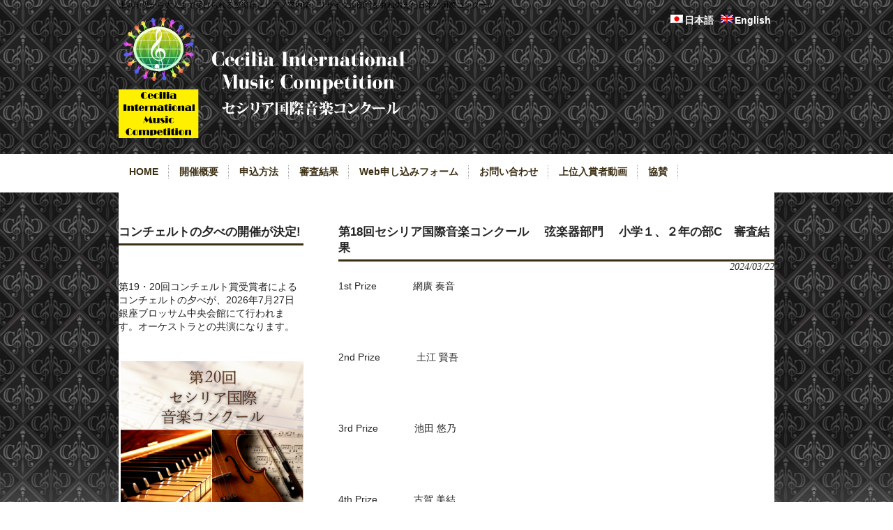

--- FILE ---
content_type: text/html; charset=UTF-8
request_url: https://www.cecilia-imc.com/en/%E7%AC%AC18%E5%9B%9E%E3%82%BB%E3%82%B7%E3%83%AA%E3%82%A2%E5%9B%BD%E9%9A%9B%E9%9F%B3%E6%A5%BD%E3%82%B3%E3%83%B3%E3%82%AF%E3%83%BC%E3%83%AB%E3%80%80-%E5%BC%A6%E6%A5%BD%E5%99%A8%E9%83%A8%E9%96%80/
body_size: 37289
content:
<!DOCTYPE html>
<html lang="en-US">
<head>
<meta charset="UTF-8">
<meta name=”keywords” content=”コンクール,ヴァイオリンコンクール,ピアノコンクール,室内楽コンクール”>
<meta name="viewport" content="width=device-width, user-scalable=yes, maximum-scale=1.0, minimum-scale=1.0">
<meta name="description" content="第18回セシリア国際音楽コンクール　 弦楽器部門　 小学１、２年の部C　審査結果 - 未就学児から大人まで受けられる弦楽器とピアノ室内楽、リサイタル部門を兼ね備えた日本の国際コンクール">
<title>第18回セシリア国際音楽コンクール　 弦楽器部門　 小学１、２年の部C　審査結果 | セシリア国際音楽コンクール (ピアノ・ヴァイオリン・室内楽・リサイタル)  Cecilia International Music Competition</title>
<link rel="profile" href="http://gmpg.org/xfn/11">
<link rel="stylesheet" type="text/css" media="all" href="https://www.cecilia-imc.com/wp-content/themes/smart102/style.css">
<link rel="pingback" href="https://www.cecilia-imc.com/xmlrpc.php">
<!--[if lt IE 9]>
<script src="https://www.cecilia-imc.com/wp-content/themes/smart102/js/html5.js"></script>
<script src="https://www.cecilia-imc.com/wp-content/themes/smart102/js/css3-mediaqueries.js"></script>
<![endif]-->
<meta name='robots' content='max-image-preview:large' />
<script type="text/javascript">
window._wpemojiSettings = {"baseUrl":"https:\/\/s.w.org\/images\/core\/emoji\/14.0.0\/72x72\/","ext":".png","svgUrl":"https:\/\/s.w.org\/images\/core\/emoji\/14.0.0\/svg\/","svgExt":".svg","source":{"concatemoji":"https:\/\/www.cecilia-imc.com\/wp-includes\/js\/wp-emoji-release.min.js?ver=6.2.8"}};
/*! This file is auto-generated */
!function(e,a,t){var n,r,o,i=a.createElement("canvas"),p=i.getContext&&i.getContext("2d");function s(e,t){p.clearRect(0,0,i.width,i.height),p.fillText(e,0,0);e=i.toDataURL();return p.clearRect(0,0,i.width,i.height),p.fillText(t,0,0),e===i.toDataURL()}function c(e){var t=a.createElement("script");t.src=e,t.defer=t.type="text/javascript",a.getElementsByTagName("head")[0].appendChild(t)}for(o=Array("flag","emoji"),t.supports={everything:!0,everythingExceptFlag:!0},r=0;r<o.length;r++)t.supports[o[r]]=function(e){if(p&&p.fillText)switch(p.textBaseline="top",p.font="600 32px Arial",e){case"flag":return s("\ud83c\udff3\ufe0f\u200d\u26a7\ufe0f","\ud83c\udff3\ufe0f\u200b\u26a7\ufe0f")?!1:!s("\ud83c\uddfa\ud83c\uddf3","\ud83c\uddfa\u200b\ud83c\uddf3")&&!s("\ud83c\udff4\udb40\udc67\udb40\udc62\udb40\udc65\udb40\udc6e\udb40\udc67\udb40\udc7f","\ud83c\udff4\u200b\udb40\udc67\u200b\udb40\udc62\u200b\udb40\udc65\u200b\udb40\udc6e\u200b\udb40\udc67\u200b\udb40\udc7f");case"emoji":return!s("\ud83e\udef1\ud83c\udffb\u200d\ud83e\udef2\ud83c\udfff","\ud83e\udef1\ud83c\udffb\u200b\ud83e\udef2\ud83c\udfff")}return!1}(o[r]),t.supports.everything=t.supports.everything&&t.supports[o[r]],"flag"!==o[r]&&(t.supports.everythingExceptFlag=t.supports.everythingExceptFlag&&t.supports[o[r]]);t.supports.everythingExceptFlag=t.supports.everythingExceptFlag&&!t.supports.flag,t.DOMReady=!1,t.readyCallback=function(){t.DOMReady=!0},t.supports.everything||(n=function(){t.readyCallback()},a.addEventListener?(a.addEventListener("DOMContentLoaded",n,!1),e.addEventListener("load",n,!1)):(e.attachEvent("onload",n),a.attachEvent("onreadystatechange",function(){"complete"===a.readyState&&t.readyCallback()})),(e=t.source||{}).concatemoji?c(e.concatemoji):e.wpemoji&&e.twemoji&&(c(e.twemoji),c(e.wpemoji)))}(window,document,window._wpemojiSettings);
</script>
<style type="text/css">
img.wp-smiley,
img.emoji {
	display: inline !important;
	border: none !important;
	box-shadow: none !important;
	height: 1em !important;
	width: 1em !important;
	margin: 0 0.07em !important;
	vertical-align: -0.1em !important;
	background: none !important;
	padding: 0 !important;
}
</style>
	<link rel='stylesheet' id='wp-block-library-css' href='https://www.cecilia-imc.com/wp-includes/css/dist/block-library/style.min.css?ver=6.2.8' type='text/css' media='all' />
<link rel='stylesheet' id='classic-theme-styles-css' href='https://www.cecilia-imc.com/wp-includes/css/classic-themes.min.css?ver=6.2.8' type='text/css' media='all' />
<style id='global-styles-inline-css' type='text/css'>
body{--wp--preset--color--black: #000000;--wp--preset--color--cyan-bluish-gray: #abb8c3;--wp--preset--color--white: #ffffff;--wp--preset--color--pale-pink: #f78da7;--wp--preset--color--vivid-red: #cf2e2e;--wp--preset--color--luminous-vivid-orange: #ff6900;--wp--preset--color--luminous-vivid-amber: #fcb900;--wp--preset--color--light-green-cyan: #7bdcb5;--wp--preset--color--vivid-green-cyan: #00d084;--wp--preset--color--pale-cyan-blue: #8ed1fc;--wp--preset--color--vivid-cyan-blue: #0693e3;--wp--preset--color--vivid-purple: #9b51e0;--wp--preset--gradient--vivid-cyan-blue-to-vivid-purple: linear-gradient(135deg,rgba(6,147,227,1) 0%,rgb(155,81,224) 100%);--wp--preset--gradient--light-green-cyan-to-vivid-green-cyan: linear-gradient(135deg,rgb(122,220,180) 0%,rgb(0,208,130) 100%);--wp--preset--gradient--luminous-vivid-amber-to-luminous-vivid-orange: linear-gradient(135deg,rgba(252,185,0,1) 0%,rgba(255,105,0,1) 100%);--wp--preset--gradient--luminous-vivid-orange-to-vivid-red: linear-gradient(135deg,rgba(255,105,0,1) 0%,rgb(207,46,46) 100%);--wp--preset--gradient--very-light-gray-to-cyan-bluish-gray: linear-gradient(135deg,rgb(238,238,238) 0%,rgb(169,184,195) 100%);--wp--preset--gradient--cool-to-warm-spectrum: linear-gradient(135deg,rgb(74,234,220) 0%,rgb(151,120,209) 20%,rgb(207,42,186) 40%,rgb(238,44,130) 60%,rgb(251,105,98) 80%,rgb(254,248,76) 100%);--wp--preset--gradient--blush-light-purple: linear-gradient(135deg,rgb(255,206,236) 0%,rgb(152,150,240) 100%);--wp--preset--gradient--blush-bordeaux: linear-gradient(135deg,rgb(254,205,165) 0%,rgb(254,45,45) 50%,rgb(107,0,62) 100%);--wp--preset--gradient--luminous-dusk: linear-gradient(135deg,rgb(255,203,112) 0%,rgb(199,81,192) 50%,rgb(65,88,208) 100%);--wp--preset--gradient--pale-ocean: linear-gradient(135deg,rgb(255,245,203) 0%,rgb(182,227,212) 50%,rgb(51,167,181) 100%);--wp--preset--gradient--electric-grass: linear-gradient(135deg,rgb(202,248,128) 0%,rgb(113,206,126) 100%);--wp--preset--gradient--midnight: linear-gradient(135deg,rgb(2,3,129) 0%,rgb(40,116,252) 100%);--wp--preset--duotone--dark-grayscale: url('#wp-duotone-dark-grayscale');--wp--preset--duotone--grayscale: url('#wp-duotone-grayscale');--wp--preset--duotone--purple-yellow: url('#wp-duotone-purple-yellow');--wp--preset--duotone--blue-red: url('#wp-duotone-blue-red');--wp--preset--duotone--midnight: url('#wp-duotone-midnight');--wp--preset--duotone--magenta-yellow: url('#wp-duotone-magenta-yellow');--wp--preset--duotone--purple-green: url('#wp-duotone-purple-green');--wp--preset--duotone--blue-orange: url('#wp-duotone-blue-orange');--wp--preset--font-size--small: 13px;--wp--preset--font-size--medium: 20px;--wp--preset--font-size--large: 36px;--wp--preset--font-size--x-large: 42px;--wp--preset--spacing--20: 0.44rem;--wp--preset--spacing--30: 0.67rem;--wp--preset--spacing--40: 1rem;--wp--preset--spacing--50: 1.5rem;--wp--preset--spacing--60: 2.25rem;--wp--preset--spacing--70: 3.38rem;--wp--preset--spacing--80: 5.06rem;--wp--preset--shadow--natural: 6px 6px 9px rgba(0, 0, 0, 0.2);--wp--preset--shadow--deep: 12px 12px 50px rgba(0, 0, 0, 0.4);--wp--preset--shadow--sharp: 6px 6px 0px rgba(0, 0, 0, 0.2);--wp--preset--shadow--outlined: 6px 6px 0px -3px rgba(255, 255, 255, 1), 6px 6px rgba(0, 0, 0, 1);--wp--preset--shadow--crisp: 6px 6px 0px rgba(0, 0, 0, 1);}:where(.is-layout-flex){gap: 0.5em;}body .is-layout-flow > .alignleft{float: left;margin-inline-start: 0;margin-inline-end: 2em;}body .is-layout-flow > .alignright{float: right;margin-inline-start: 2em;margin-inline-end: 0;}body .is-layout-flow > .aligncenter{margin-left: auto !important;margin-right: auto !important;}body .is-layout-constrained > .alignleft{float: left;margin-inline-start: 0;margin-inline-end: 2em;}body .is-layout-constrained > .alignright{float: right;margin-inline-start: 2em;margin-inline-end: 0;}body .is-layout-constrained > .aligncenter{margin-left: auto !important;margin-right: auto !important;}body .is-layout-constrained > :where(:not(.alignleft):not(.alignright):not(.alignfull)){max-width: var(--wp--style--global--content-size);margin-left: auto !important;margin-right: auto !important;}body .is-layout-constrained > .alignwide{max-width: var(--wp--style--global--wide-size);}body .is-layout-flex{display: flex;}body .is-layout-flex{flex-wrap: wrap;align-items: center;}body .is-layout-flex > *{margin: 0;}:where(.wp-block-columns.is-layout-flex){gap: 2em;}.has-black-color{color: var(--wp--preset--color--black) !important;}.has-cyan-bluish-gray-color{color: var(--wp--preset--color--cyan-bluish-gray) !important;}.has-white-color{color: var(--wp--preset--color--white) !important;}.has-pale-pink-color{color: var(--wp--preset--color--pale-pink) !important;}.has-vivid-red-color{color: var(--wp--preset--color--vivid-red) !important;}.has-luminous-vivid-orange-color{color: var(--wp--preset--color--luminous-vivid-orange) !important;}.has-luminous-vivid-amber-color{color: var(--wp--preset--color--luminous-vivid-amber) !important;}.has-light-green-cyan-color{color: var(--wp--preset--color--light-green-cyan) !important;}.has-vivid-green-cyan-color{color: var(--wp--preset--color--vivid-green-cyan) !important;}.has-pale-cyan-blue-color{color: var(--wp--preset--color--pale-cyan-blue) !important;}.has-vivid-cyan-blue-color{color: var(--wp--preset--color--vivid-cyan-blue) !important;}.has-vivid-purple-color{color: var(--wp--preset--color--vivid-purple) !important;}.has-black-background-color{background-color: var(--wp--preset--color--black) !important;}.has-cyan-bluish-gray-background-color{background-color: var(--wp--preset--color--cyan-bluish-gray) !important;}.has-white-background-color{background-color: var(--wp--preset--color--white) !important;}.has-pale-pink-background-color{background-color: var(--wp--preset--color--pale-pink) !important;}.has-vivid-red-background-color{background-color: var(--wp--preset--color--vivid-red) !important;}.has-luminous-vivid-orange-background-color{background-color: var(--wp--preset--color--luminous-vivid-orange) !important;}.has-luminous-vivid-amber-background-color{background-color: var(--wp--preset--color--luminous-vivid-amber) !important;}.has-light-green-cyan-background-color{background-color: var(--wp--preset--color--light-green-cyan) !important;}.has-vivid-green-cyan-background-color{background-color: var(--wp--preset--color--vivid-green-cyan) !important;}.has-pale-cyan-blue-background-color{background-color: var(--wp--preset--color--pale-cyan-blue) !important;}.has-vivid-cyan-blue-background-color{background-color: var(--wp--preset--color--vivid-cyan-blue) !important;}.has-vivid-purple-background-color{background-color: var(--wp--preset--color--vivid-purple) !important;}.has-black-border-color{border-color: var(--wp--preset--color--black) !important;}.has-cyan-bluish-gray-border-color{border-color: var(--wp--preset--color--cyan-bluish-gray) !important;}.has-white-border-color{border-color: var(--wp--preset--color--white) !important;}.has-pale-pink-border-color{border-color: var(--wp--preset--color--pale-pink) !important;}.has-vivid-red-border-color{border-color: var(--wp--preset--color--vivid-red) !important;}.has-luminous-vivid-orange-border-color{border-color: var(--wp--preset--color--luminous-vivid-orange) !important;}.has-luminous-vivid-amber-border-color{border-color: var(--wp--preset--color--luminous-vivid-amber) !important;}.has-light-green-cyan-border-color{border-color: var(--wp--preset--color--light-green-cyan) !important;}.has-vivid-green-cyan-border-color{border-color: var(--wp--preset--color--vivid-green-cyan) !important;}.has-pale-cyan-blue-border-color{border-color: var(--wp--preset--color--pale-cyan-blue) !important;}.has-vivid-cyan-blue-border-color{border-color: var(--wp--preset--color--vivid-cyan-blue) !important;}.has-vivid-purple-border-color{border-color: var(--wp--preset--color--vivid-purple) !important;}.has-vivid-cyan-blue-to-vivid-purple-gradient-background{background: var(--wp--preset--gradient--vivid-cyan-blue-to-vivid-purple) !important;}.has-light-green-cyan-to-vivid-green-cyan-gradient-background{background: var(--wp--preset--gradient--light-green-cyan-to-vivid-green-cyan) !important;}.has-luminous-vivid-amber-to-luminous-vivid-orange-gradient-background{background: var(--wp--preset--gradient--luminous-vivid-amber-to-luminous-vivid-orange) !important;}.has-luminous-vivid-orange-to-vivid-red-gradient-background{background: var(--wp--preset--gradient--luminous-vivid-orange-to-vivid-red) !important;}.has-very-light-gray-to-cyan-bluish-gray-gradient-background{background: var(--wp--preset--gradient--very-light-gray-to-cyan-bluish-gray) !important;}.has-cool-to-warm-spectrum-gradient-background{background: var(--wp--preset--gradient--cool-to-warm-spectrum) !important;}.has-blush-light-purple-gradient-background{background: var(--wp--preset--gradient--blush-light-purple) !important;}.has-blush-bordeaux-gradient-background{background: var(--wp--preset--gradient--blush-bordeaux) !important;}.has-luminous-dusk-gradient-background{background: var(--wp--preset--gradient--luminous-dusk) !important;}.has-pale-ocean-gradient-background{background: var(--wp--preset--gradient--pale-ocean) !important;}.has-electric-grass-gradient-background{background: var(--wp--preset--gradient--electric-grass) !important;}.has-midnight-gradient-background{background: var(--wp--preset--gradient--midnight) !important;}.has-small-font-size{font-size: var(--wp--preset--font-size--small) !important;}.has-medium-font-size{font-size: var(--wp--preset--font-size--medium) !important;}.has-large-font-size{font-size: var(--wp--preset--font-size--large) !important;}.has-x-large-font-size{font-size: var(--wp--preset--font-size--x-large) !important;}
.wp-block-navigation a:where(:not(.wp-element-button)){color: inherit;}
:where(.wp-block-columns.is-layout-flex){gap: 2em;}
.wp-block-pullquote{font-size: 1.5em;line-height: 1.6;}
</style>
<link rel='stylesheet' id='contact-form-7-css' href='https://www.cecilia-imc.com/wp-content/plugins/contact-form-7/includes/css/styles.css?ver=4.9' type='text/css' media='all' />
<script type='text/javascript' src='https://www.cecilia-imc.com/wp-includes/js/jquery/jquery.min.js?ver=3.6.4' id='jquery-core-js'></script>
<script type='text/javascript' src='https://www.cecilia-imc.com/wp-includes/js/jquery/jquery-migrate.min.js?ver=3.4.0' id='jquery-migrate-js'></script>
<link rel="https://api.w.org/" href="https://www.cecilia-imc.com/en/wp-json/" /><link rel="alternate" type="application/json" href="https://www.cecilia-imc.com/en/wp-json/wp/v2/posts/9901" /><link rel="EditURI" type="application/rsd+xml" title="RSD" href="https://www.cecilia-imc.com/xmlrpc.php?rsd" />
<link rel="wlwmanifest" type="application/wlwmanifest+xml" href="https://www.cecilia-imc.com/wp-includes/wlwmanifest.xml" />
<link rel="canonical" href="https://www.cecilia-imc.com/en/%e7%ac%ac18%e5%9b%9e%e3%82%bb%e3%82%b7%e3%83%aa%e3%82%a2%e5%9b%bd%e9%9a%9b%e9%9f%b3%e6%a5%bd%e3%82%b3%e3%83%b3%e3%82%af%e3%83%bc%e3%83%ab%e3%80%80-%e5%bc%a6%e6%a5%bd%e5%99%a8%e9%83%a8%e9%96%80/" />
<link rel='shortlink' href='https://www.cecilia-imc.com/en/?p=9901' />
<link rel="alternate" type="application/json+oembed" href="https://www.cecilia-imc.com/en/wp-json/oembed/1.0/embed?url=https%3A%2F%2Fwww.cecilia-imc.com%2Fen%2F%25e7%25ac%25ac18%25e5%259b%259e%25e3%2582%25bb%25e3%2582%25b7%25e3%2583%25aa%25e3%2582%25a2%25e5%259b%25bd%25e9%259a%259b%25e9%259f%25b3%25e6%25a5%25bd%25e3%2582%25b3%25e3%2583%25b3%25e3%2582%25af%25e3%2583%25bc%25e3%2583%25ab%25e3%2580%2580-%25e5%25bc%25a6%25e6%25a5%25bd%25e5%2599%25a8%25e9%2583%25a8%25e9%2596%2580%2F" />
<link rel="alternate" type="text/xml+oembed" href="https://www.cecilia-imc.com/en/wp-json/oembed/1.0/embed?url=https%3A%2F%2Fwww.cecilia-imc.com%2Fen%2F%25e7%25ac%25ac18%25e5%259b%259e%25e3%2582%25bb%25e3%2582%25b7%25e3%2583%25aa%25e3%2582%25a2%25e5%259b%25bd%25e9%259a%259b%25e9%259f%25b3%25e6%25a5%25bd%25e3%2582%25b3%25e3%2583%25b3%25e3%2582%25af%25e3%2583%25bc%25e3%2583%25ab%25e3%2580%2580-%25e5%25bc%25a6%25e6%25a5%25bd%25e5%2599%25a8%25e9%2583%25a8%25e9%2596%2580%2F&#038;format=xml" />
<style type="text/css">
.qtranxs_flag_ja {background-image: url(https://www.cecilia-imc.com/wp-content/plugins/qtranslate-x/flags/jp.png); background-repeat: no-repeat;}
.qtranxs_flag_en {background-image: url(https://www.cecilia-imc.com/wp-content/plugins/qtranslate-x/flags/gb.png); background-repeat: no-repeat;}
</style>
<link hreflang="ja" href="https://www.cecilia-imc.com/ja/%E7%AC%AC18%E5%9B%9E%E3%82%BB%E3%82%B7%E3%83%AA%E3%82%A2%E5%9B%BD%E9%9A%9B%E9%9F%B3%E6%A5%BD%E3%82%B3%E3%83%B3%E3%82%AF%E3%83%BC%E3%83%AB%E3%80%80-%E5%BC%A6%E6%A5%BD%E5%99%A8%E9%83%A8%E9%96%80/" rel="alternate" />
<link hreflang="en" href="https://www.cecilia-imc.com/en/%E7%AC%AC18%E5%9B%9E%E3%82%BB%E3%82%B7%E3%83%AA%E3%82%A2%E5%9B%BD%E9%9A%9B%E9%9F%B3%E6%A5%BD%E3%82%B3%E3%83%B3%E3%82%AF%E3%83%BC%E3%83%AB%E3%80%80-%E5%BC%A6%E6%A5%BD%E5%99%A8%E9%83%A8%E9%96%80/" rel="alternate" />
<link hreflang="x-default" href="https://www.cecilia-imc.com/%E7%AC%AC18%E5%9B%9E%E3%82%BB%E3%82%B7%E3%83%AA%E3%82%A2%E5%9B%BD%E9%9A%9B%E9%9F%B3%E6%A5%BD%E3%82%B3%E3%83%B3%E3%82%AF%E3%83%BC%E3%83%AB%E3%80%80-%E5%BC%A6%E6%A5%BD%E5%99%A8%E9%83%A8%E9%96%80/" rel="alternate" />
<meta name="generator" content="qTranslate-X 3.4.6.8" />
<link rel="icon" href="https://www.cecilia-imc.com/wp-content/uploads/2025/05/cropped-logof-32x32.png" sizes="32x32" />
<link rel="icon" href="https://www.cecilia-imc.com/wp-content/uploads/2025/05/cropped-logof-192x192.png" sizes="192x192" />
<link rel="apple-touch-icon" href="https://www.cecilia-imc.com/wp-content/uploads/2025/05/cropped-logof-180x180.png" />
<meta name="msapplication-TileImage" content="https://www.cecilia-imc.com/wp-content/uploads/2025/05/cropped-logof-270x270.png" />
		<style type="text/css" id="wp-custom-css">
			/*
ここに独自の CSS を追加することができます。

詳しくは上のヘルプアイコンをクリックしてください。
*/

.youtube {
  width: 100%;
  aspect-ratio:16/9;
}
.youtube iframe {
  width: 100%;
  height: 100%;
}
input[type="submit"], input[type="reset"], input[type="button"]{
padding:10px !important;
font-size:25px !important;
}

.news a:hover span{
font-weight:bold !important;
}
nav#mainNav ul li li{
width:260px;
}
.post table{
width:95% !important;
margin-left:10px !important;
}
.box{
background-color:#ffffe0;
padding:10px;
margin-bottom:10px;
}
.box2{
background-color:#ffc0cb;
padding:10px;
margin-bottom:10px;
}
body{
font: 14px/1.4 "メイリオ","Meiryo",arial,"ヒラギノ角ゴ Pro W3","Hiragino Kaku Gothic Pro",Osaka,"ＭＳ Ｐゴシック","MS PGothic",Sans-Serif;
color:#252525;
background: #ffffff url(/wp-content/uploads/2017/10/bg2.jpg) repeat-x center top;
}
nav#mainNav,#wrapper{
background: #ffffff }
nav#mainNav ul li a{
padding:0px 0px;
}
#content, #wrapper,#sidebar{
background: #ffffff;
}
#wrapper{
overflow:hidden;
}
#content_full{
width:940px;
}
#footer #logo{
float:left;
padding: 10px 0 5px;
width: 292px;
}
address{
padding: 20px 0 3px;
text-align: center;
font-style:normal;
font-size: 12px;
clear:both;
display:block;
}
#main h4 {
    background: url("images/h4.gif") no-repeat scroll 0 0 transparent;
    color: #858585;
    font-size: 14px;
    letter-spacing: 0.2em;
    line-height: 30px;
    margin-top: 20px;
    padding-bottom: 10px;
    padding-left: 35px;
}
#container a:hover img{
opacity:0.8;
}
.post table{
border: 1px #76513F solid;
border-collapse: collapse;
border-spacing: 0;
margin:1px 0px;
background-color: #f9f5e9;
}
.post table.gengaku th{
background:#BF673D;
}
.post table th{
padding:2px;
border: #76513F solid;
border-width: 0 0 1px 1px;
font-weight:bold;
color:#fff;
background:#76513F;
font-size:90%;
text-align:left;
}
.post table td{
padding:9px 5px;
border: 1px #76513F solid;
border-width: 0 0 1px 1px;
background-color: #f9f5e9;
font-size:11px;
}

.post dt{font-weight:bold;}

.post dd{padding-bottom:10px;}

.post img{max-width:100%;height:auto;}

/* フォーム
------------------------------------------------------------*/
input[type="text"], textarea{
vertical-align:middle;
max-width:90%;
line-height:30px;
height:22px;
padding:1px 5px;
border:1px solid #d4d4d7;
border-radius:3px;
-webkit-border-radius:3px;
-moz-border-radius:3px;
font-size:100%;
color:#555;
}

textarea{
height:auto;
line-height:1.5;
}
#buttom{
float:left; padding-right:20px;
}
input[type="submit"],input[type="reset"],input[type="button"]{
padding:3px 10px;
background: #c9edfc;
background: -moz-linear-gradient(top, #2F1106 0%, #6D280E 100%);
background: -webkit-gradient(linear, left top, left bottom, color-stop(0%,#2F1106 ), color-stop(100%,#FFB0B0));
background: -webkit-linear-gradient(top, #2F1106 0%,#6D280E 100%);
background: -o-linear-gradient(top, #2F1106 0%,#6D280E 100%);
background: linear-gradient(to bottom, #2F1106 0%,#6D280E 100%);
filter: progid:DXImageTransform.Microsoft.gradient( startColorstr='#2F1106 ', endColorstr='#FFB0B0',GradientType=0 );
border:0;
border-radius:3px;
-webkit-border-radius:3px;
-moz-border-radius:3px;
line-height:1.5;
font-size:120%;
color:#fff;
}

input[type="submit"]:hover,input[type="reset"]:hover,input[type="button"]:hover{
background: #c9edfc;
background: -moz-linear-gradient(top, #6D280E 0%, #B54317 100%);
background: -webkit-gradient(linear, left top, left bottom, color-stop(0%,#FF8484), color-stop(100%,#B54317));
background: -webkit-linear-gradient(top, #6D280E 0%,#B54317 100%);
background: -o-linear-gradient(top, #6D280E 0%,#B54317 100%);
background: linear-gradient(to bottom, #6D280E 0%,#B54317100%);
filter: progid:DXImageTransform.Microsoft.gradient( startColorstr='#6D280E ', endColorstr='#B54317',GradientType=0 );
cursor:pointer;
}

*:first-child+html input[type="submit"]{padding:3px;}
#main .post p{
font-size:80%;
margin:0px;
padding:0px;
}
table td{
background-color: #f9f5e9;
border-collapse: separate;
border-spacing: 5px;
}
#main.main_full{
width:850px;
padding:30px;
}
.eng{
font-size:75%;
}
.thumbWrap li{
float:none;
width:auto;
padding:3px;
font-size:120%;
border-bottom:1px #2E1103 dotted;
list-style-image:url("/wp-content/themes/smart102/images/arrow.png"); 
}
#header h2{
padding-top:0px;
}
nav#mainNav{
padding:5px 0px 10px;
}
nav#mainNav a{
font-weight:bold;
}
h2.title,h2{
font-weight:bold;
font-size:120%;
padding:5px 0px;
}
#qtranslate-chooser{
float:right;
}
#qtranslate-chooser li{
padding:5px;
float:left;
}
#qtranslate-chooser a{
font-weight:bold;
color:#fff;
padding-left:20px;
}
#header h2{
border-bottom:0px;
}
h2.title, h2{
margin:10px 0px 10px;
}
#header h1{
padding:0px;
font-size:80%;
color:#000;
}
.post .table-wrap table.concert tr:nth-child(even) td {
  background-color: #f5deb3 !important;
}

.post .table-wrap table.concert  tr:nth-child(odd) td {
  background-color: #ffffff !important;
}

.table-wrap {
  display: block;
  overflow-x: auto;
  width: 100%;
  max-width: 100%;
}

.concert {
  width: 100%;
  min-width: 1200px; /* 実際のカラム数・内容に応じて調整 */
  border-collapse: collapse;
}
.concert th,
.concert td {
  border: 1px solid #ccc;
  padding: 4px 8px;
  white-space: nowrap;
}


@media screen and (max-width: 640px) {
  .last td:last-child {
    border-bottom: solid 1px #ccc;
    width: 100%;
  }
  .post table.web_contact{
    width: 100%;
  }
  .web_contact th,
  .web_contact td {
　　border-bottom: none;
    display: block;
    width: 100%;
  }

.eng{
width: 95%;
display:block;
 }

#content_full{
  width: 100%;
 }
.youtube iframe{
  width: 100%;
}

}		</style>
		<script src="https://www.cecilia-imc.com/wp-content/themes/smart102/js/jquery1.4.4.min.js"></script>
<script src="https://www.cecilia-imc.com/wp-content/themes/smart102/js/script.js"></script>
</head>
<body>
<header id="header" role="banner">
	<div class="inner">
		<hgroup>
			<h1>未就学児から大人まで受けられる弦楽器とピアノ室内楽、リサイタル部門を兼ね備えた日本の国際コンクール</h1>
      <h2><a href="https://www.cecilia-imc.com/en/" title="セシリア国際音楽コンクール (ピアノ・ヴァイオリン・室内楽・リサイタル)  Cecilia International Music Competition" rel="home"><img src="/wp-content/uploads/2020/04/logof.png" width=410px></a></h2>
    </hgroup>
    
<ul class="language-chooser language-chooser-both qtranxs_language_chooser" id="qtranslate-chooser">
<li><a href="https://www.cecilia-imc.com/ja/%E7%AC%AC18%E5%9B%9E%E3%82%BB%E3%82%B7%E3%83%AA%E3%82%A2%E5%9B%BD%E9%9A%9B%E9%9F%B3%E6%A5%BD%E3%82%B3%E3%83%B3%E3%82%AF%E3%83%BC%E3%83%AB%E3%80%80-%E5%BC%A6%E6%A5%BD%E5%99%A8%E9%83%A8%E9%96%80/" class="qtranxs_flag_ja qtranxs_flag_and_text" title="日本語 (ja)"><span>日本語</span></a></li>
<li class="active"><a href="https://www.cecilia-imc.com/en/%E7%AC%AC18%E5%9B%9E%E3%82%BB%E3%82%B7%E3%83%AA%E3%82%A2%E5%9B%BD%E9%9A%9B%E9%9F%B3%E6%A5%BD%E3%82%B3%E3%83%B3%E3%82%AF%E3%83%BC%E3%83%AB%E3%80%80-%E5%BC%A6%E6%A5%BD%E5%99%A8%E9%83%A8%E9%96%80/" class="qtranxs_flag_en qtranxs_flag_and_text" title="English (en)"><span>English</span></a></li>
</ul><div class="qtranxs_widget_end"></div>
	</div>
</header>

  <nav id="mainNav">
    <div class="inner">
    <a class="menu" id="menu"><span>MENU</span></a>
		<div class="panel">   
    <ul><li id="menu-item-2682" class="menu-item menu-item-type-custom menu-item-object-custom menu-item-home menu-item-2682"><a href="https://www.cecilia-imc.com/en"><span>HOME</span></a></li>
<li id="menu-item-2683" class="menu-item menu-item-type-post_type menu-item-object-page menu-item-2683"><a href="https://www.cecilia-imc.com/en/schedule/"><span>開催概要</span></a></li>
<li id="menu-item-2685" class="menu-item menu-item-type-post_type menu-item-object-page menu-item-2685"><a href="https://www.cecilia-imc.com/en/entry/"><span>申込方法</span></a></li>
<li id="menu-item-2681" class="menu-item menu-item-type-post_type menu-item-object-page menu-item-2681"><a href="https://www.cecilia-imc.com/en/result/"><span>審査結果</span></a></li>
<li id="menu-item-6396" class="menu-item menu-item-type-post_type menu-item-object-page menu-item-6396"><a href="https://www.cecilia-imc.com/en/pc/"><span>Web申し込みフォーム</span></a></li>
<li id="menu-item-2680" class="menu-item menu-item-type-post_type menu-item-object-page menu-item-2680"><a href="https://www.cecilia-imc.com/en/contact/"><span>お問い合わせ</span></a></li>
<li id="menu-item-8267" class="menu-item menu-item-type-post_type menu-item-object-page menu-item-has-children menu-item-8267"><a href="https://www.cecilia-imc.com/en/17_douga/"><span>上位入賞者動画</span></a>
<ul class="sub-menu">
	<li id="menu-item-11993" class="menu-item menu-item-type-post_type menu-item-object-page menu-item-11993"><a href="https://www.cecilia-imc.com/en/19winnersconcert/"><span>19th Award Winners Concert</span></a></li>
	<li id="menu-item-11792" class="menu-item menu-item-type-post_type menu-item-object-page menu-item-11792"><a href="https://www.cecilia-imc.com/en/2025_douga/"><span>第19回（2025）</span></a></li>
	<li id="menu-item-10668" class="menu-item menu-item-type-post_type menu-item-object-page menu-item-10668"><a href="https://www.cecilia-imc.com/en/concerto/"><span>第18回コンチェルト賞</span></a></li>
	<li id="menu-item-10030" class="menu-item menu-item-type-post_type menu-item-object-post menu-item-10030"><a href="https://www.cecilia-imc.com/en/18_douga/"><span>第18回(2024)</span></a></li>
	<li id="menu-item-8266" class="menu-item menu-item-type-post_type menu-item-object-page menu-item-8266"><a href="https://www.cecilia-imc.com/en/17_douga/"><span>第17回（2023）</span></a></li>
	<li id="menu-item-8381" class="menu-item menu-item-type-post_type menu-item-object-page menu-item-8381"><a href="https://www.cecilia-imc.com/en/17thconcert/"><span>第17回受賞者コンサート</span></a></li>
	<li id="menu-item-8045" class="menu-item menu-item-type-post_type menu-item-object-page menu-item-8045"><a href="https://www.cecilia-imc.com/en/esperanza/"><span>第16回エスペランツァ賞</span></a></li>
	<li id="menu-item-6297" class="menu-item menu-item-type-post_type menu-item-object-page menu-item-6297"><a href="https://www.cecilia-imc.com/en/2022douga/"><span>第16回（2022）</span></a></li>
	<li id="menu-item-5399" class="menu-item menu-item-type-post_type menu-item-object-page menu-item-5399"><a href="https://www.cecilia-imc.com/en/%e7%ac%ac15%e5%9b%9e%e3%82%bb%e3%82%b7%e3%83%aa%e3%82%a2%e5%9b%bd%e9%9a%9b%e9%9f%b3%e6%a5%bd%e3%82%b3%e3%83%b3%e3%82%af%e3%83%bc%e3%83%ab%ef%bc%882021%ef%bc%89/"><span>第15回（2021）</span></a></li>
	<li id="menu-item-4715" class="menu-item menu-item-type-post_type menu-item-object-page menu-item-4715"><a href="https://www.cecilia-imc.com/en/%e7%ac%ac14%e5%9b%9e%e3%82%bb%e3%82%b7%e3%83%aa%e3%82%a2%e5%9b%bd%e9%9a%9b%e9%9f%b3%e6%a5%bd%e3%82%b3%e3%83%b3%e3%82%af%e3%83%bc%e3%83%ab%ef%bc%882020%ef%bc%89/"><span>第14回（2020）</span></a></li>
</ul>
</li>
<li id="menu-item-5279" class="menu-item menu-item-type-post_type menu-item-object-page menu-item-5279"><a href="https://www.cecilia-imc.com/en/sponsorship/"><span>協賛</span></a></li>
</ul>   
    </div>
    </div>
  </nav><div id="wrapper">

<div id="content">
<section>
		<article id="post-9901" class="content">
	  <header>  	
      <h2 class="title first"><span>第18回セシリア国際音楽コンクール　 弦楽器部門　 小学１、２年の部C　審査結果</span></h2>   
      <p class="dateLabel"><time datetime="2024-03-22">2024/03/22</time>  
    </header>
    <div class="post">
		
<p><strong>1<sup>st</sup>&nbsp;Prize</strong><strong>　&nbsp;&nbsp;&nbsp;&nbsp;&nbsp;&nbsp;　網廣 奏音<u></u><u></u></strong></p>



<p><strong>&nbsp;</strong></p>



<p><strong>&nbsp;</strong></p>



<p><strong>2<sup>nd</sup>&nbsp;Prize</strong><strong>　&nbsp;&nbsp;&nbsp;&nbsp;&nbsp;&nbsp;　土江 賢吾<u></u><u></u></strong></p>



<p><strong>&nbsp;</strong></p>



<p><strong>&nbsp;</strong></p>



<p><strong>3<sup>rd</sup>&nbsp;Prize</strong><strong>　&nbsp;&nbsp;&nbsp;&nbsp;&nbsp;&nbsp;　池田 悠乃<u></u><u></u></strong></p>



<p><strong>&nbsp;</strong></p>



<p><strong>&nbsp;</strong></p>



<p><strong>4<sup>th</sup>&nbsp;Prize</strong><strong>　&nbsp;&nbsp;&nbsp;&nbsp;&nbsp;&nbsp;　古賀 美結<u></u><u></u></strong></p>



<p><strong>&nbsp;</strong></p>



<p><strong>&nbsp;</strong></p>



<p><strong>5<sup>th</sup>&nbsp;Prize</strong><strong>　&nbsp;&nbsp;&nbsp;&nbsp;&nbsp;&nbsp;　高﨑 咲衣<u></u><u></u></strong></p>



<p><strong>&nbsp;&nbsp;&nbsp;&nbsp;&nbsp;&nbsp;&nbsp;&nbsp;&nbsp;&nbsp;&nbsp;&nbsp;&nbsp;&nbsp;&nbsp;&nbsp;&nbsp;&nbsp;&nbsp;&nbsp;&nbsp;&nbsp;&nbsp;&nbsp;&nbsp;&nbsp;&nbsp;&nbsp;&nbsp;&nbsp;</strong><strong>作田 桃子<u></u><u></u></strong></p>



<p><strong>&nbsp;</strong></p>



<p><strong>Encouragement Prize</strong><strong>　　&nbsp;&nbsp;&nbsp;</strong><strong>内田 彩稀<u></u><u></u></strong></p>



<p><strong>                                   福澤 心花</strong></p>
    </div>
     
  </article>
	  <div class="pagenav">
			<span class="prev"><a href="https://www.cecilia-imc.com/en/%e6%9c%ac%e9%81%b8%e6%97%a5%e6%99%82%e3%83%bb%e4%bc%9a%e5%a0%b4%e3%81%ae%e3%81%94%e6%a1%88%e5%86%85/" rel="prev">&laquo; 前のページ</a></span>          
			<span class="next"><a href="https://www.cecilia-imc.com/en/%e7%ac%ac18%e5%9b%9e%e3%82%bb%e3%82%b7%e3%83%aa%e3%82%a2%e5%9b%bd%e9%9a%9b%e9%9f%b3%e6%a5%bd%e3%82%b3%e3%83%b3%e3%82%af%e3%83%bc%e3%83%ab%e3%80%80%e5%bc%a6%e6%a5%bd%e5%99%a8%e9%83%a8%e9%96%80/" rel="next">次のページ &raquo;</a></span>
	</div>
  </section>
</div><!-- / content -->
<aside id="sidebar">
        
	<section id="block-22" class="widget widget_block">
<h2 class="wp-block-heading">コンチェルトの夕べの開催が決定!</h2>
</section><section id="block-23" class="widget widget_block widget_text">
<p>第19・20回コンチェルト賞受賞者によるコンチェルトの夕べが、2026年7月27日銀座ブロッサム中央会館にて行われます。オーケストラとの共演になります。</p>
</section><section id="block-24" class="widget widget_block widget_media_image">
<figure class="wp-block-image size-large is-resized"><a href="https://www.cecilia-imc.com/wp-content/uploads/2025/10/fbd29a0009f97f6b467ddad13591a3f4.png"><img decoding="async" loading="lazy" src="https://www.cecilia-imc.com/wp-content/uploads/2025/10/fbd29a0009f97f6b467ddad13591a3f4-819x1024.png" alt="" class="wp-image-12038" width="265" height="331" srcset="https://www.cecilia-imc.com/wp-content/uploads/2025/10/fbd29a0009f97f6b467ddad13591a3f4-819x1024.png 819w, https://www.cecilia-imc.com/wp-content/uploads/2025/10/fbd29a0009f97f6b467ddad13591a3f4-240x300.png 240w, https://www.cecilia-imc.com/wp-content/uploads/2025/10/fbd29a0009f97f6b467ddad13591a3f4-768x960.png 768w, https://www.cecilia-imc.com/wp-content/uploads/2025/10/fbd29a0009f97f6b467ddad13591a3f4-80x100.png 80w, https://www.cecilia-imc.com/wp-content/uploads/2025/10/fbd29a0009f97f6b467ddad13591a3f4.png 1080w" sizes="(max-width: 265px) 100vw, 265px" /></a></figure>
</section><section id="block-16" class="widget widget_block widget_media_image">
<figure class="wp-block-image"><a href="/result"><img decoding="async" src="/wp-content/uploads/2017/10/side1.jpg" alt=""/></a></figure>
</section><section id="block-17" class="widget widget_block widget_text">
<p>お問い合わせはなるべくメール又はショートメールにてお願い致します。 尚どうしてもお電話のお問い合わせになる場合 は平日火〜金 9:00〜12:00 の間にお願い致します。<br> E-mail：cecilia2024music@gmail.com Phone：080-5054-9888</p>
</section><section id="block-18" class="widget widget_block widget_media_image">
<figure class="wp-block-image"><a href="https://www.instagram.com/ceciliaimc/" target="_blank" rel="noopener"><img decoding="async" src="https://www.cecilia-imc.com/wp-content/uploads/2024/05/insta.png" alt=""/></a></figure>
</section><section id="block-19" class="widget widget_block widget_media_image">
<figure class="wp-block-image"><a href="http://megamikomc.com/" target="_blank" rel="noopener"><img decoding="async" src="http://www.cecilia-imc.com/wp-content/uploads/2017/10/bnr1.png" alt=""/></a></figure>
</section><section id="block-20" class="widget widget_block widget_media_image">
<figure class="wp-block-image"><a href="http://tateshina-ongakusai.com/" target="_blank" rel="noopener"><img decoding="async" src="http://www.cecilia-imc.com/wp-content/uploads/2017/10/bnr2.png" alt=""/></a></figure>
</section><section id="block-21" class="widget widget_block widget_media_image">
<figure class="wp-block-image"><a href="http://piediluco.megamikomc.com/" target="_blank" rel="noopener"><img decoding="async" src="http://www.cecilia-imc.com/wp-content/uploads/2017/10/bnr3.png" alt=""/></a></figure>
</section>  
  </aside>

</div><!-- / content -->  
	</div><!-- / content -->




<footer id="footer">
  
	<ul><li id="menu-item-2864" class="menu-item menu-item-type-custom menu-item-object-custom menu-item-home menu-item-2864"><a href="https://www.cecilia-imc.com/en/">Top</a></li>
<li id="menu-item-2711" class="menu-item menu-item-type-post_type menu-item-object-page menu-item-2711"><a href="https://www.cecilia-imc.com/en/contact/">Contact</a></li>
</ul><a href="https://www.cecilia-imc.com/"><img src="/wp-content/uploads/2020/04/logof.png" width="300px"></a>
	<p id="copyright">Copyright &copy; 2026 セシリア国際音楽コンクール (ピアノ・ヴァイオリン・室内楽・リサイタル)  Cecilia International Music Competition All rights Reserved.

</footer>

	<!-- / footer -->

</div>
<!-- / wrapper -->


<script type='text/javascript' id='contact-form-7-js-extra'>
/* <![CDATA[ */
var wpcf7 = {"apiSettings":{"root":"https:\/\/www.cecilia-imc.com\/en\/wp-json\/contact-form-7\/v1","namespace":"contact-form-7\/v1"},"recaptcha":{"messages":{"empty":"Please verify that you are not a robot."}}};
/* ]]> */
</script>
<script type='text/javascript' src='https://www.cecilia-imc.com/wp-content/plugins/contact-form-7/includes/js/scripts.js?ver=4.9' id='contact-form-7-js'></script>
</body>
</html>